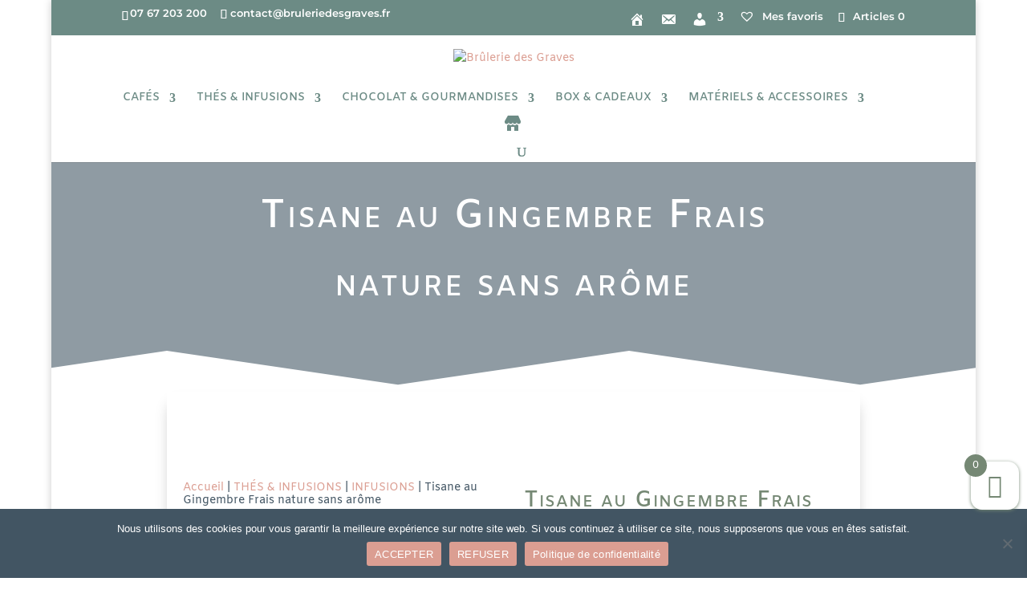

--- FILE ---
content_type: text/html; charset=utf-8
request_url: https://www.google.com/recaptcha/api2/anchor?ar=1&k=6LcKjgshAAAAADo-GArKiHnC-ZuutakbRiqzK2bs&co=aHR0cHM6Ly8wNjViMDVjZS5zaWJmb3Jtcy5jb206NDQz&hl=fr&v=PoyoqOPhxBO7pBk68S4YbpHZ&size=normal&anchor-ms=20000&execute-ms=30000&cb=5oglyhk1jdtc
body_size: 49780
content:
<!DOCTYPE HTML><html dir="ltr" lang="fr"><head><meta http-equiv="Content-Type" content="text/html; charset=UTF-8">
<meta http-equiv="X-UA-Compatible" content="IE=edge">
<title>reCAPTCHA</title>
<style type="text/css">
/* cyrillic-ext */
@font-face {
  font-family: 'Roboto';
  font-style: normal;
  font-weight: 400;
  font-stretch: 100%;
  src: url(//fonts.gstatic.com/s/roboto/v48/KFO7CnqEu92Fr1ME7kSn66aGLdTylUAMa3GUBHMdazTgWw.woff2) format('woff2');
  unicode-range: U+0460-052F, U+1C80-1C8A, U+20B4, U+2DE0-2DFF, U+A640-A69F, U+FE2E-FE2F;
}
/* cyrillic */
@font-face {
  font-family: 'Roboto';
  font-style: normal;
  font-weight: 400;
  font-stretch: 100%;
  src: url(//fonts.gstatic.com/s/roboto/v48/KFO7CnqEu92Fr1ME7kSn66aGLdTylUAMa3iUBHMdazTgWw.woff2) format('woff2');
  unicode-range: U+0301, U+0400-045F, U+0490-0491, U+04B0-04B1, U+2116;
}
/* greek-ext */
@font-face {
  font-family: 'Roboto';
  font-style: normal;
  font-weight: 400;
  font-stretch: 100%;
  src: url(//fonts.gstatic.com/s/roboto/v48/KFO7CnqEu92Fr1ME7kSn66aGLdTylUAMa3CUBHMdazTgWw.woff2) format('woff2');
  unicode-range: U+1F00-1FFF;
}
/* greek */
@font-face {
  font-family: 'Roboto';
  font-style: normal;
  font-weight: 400;
  font-stretch: 100%;
  src: url(//fonts.gstatic.com/s/roboto/v48/KFO7CnqEu92Fr1ME7kSn66aGLdTylUAMa3-UBHMdazTgWw.woff2) format('woff2');
  unicode-range: U+0370-0377, U+037A-037F, U+0384-038A, U+038C, U+038E-03A1, U+03A3-03FF;
}
/* math */
@font-face {
  font-family: 'Roboto';
  font-style: normal;
  font-weight: 400;
  font-stretch: 100%;
  src: url(//fonts.gstatic.com/s/roboto/v48/KFO7CnqEu92Fr1ME7kSn66aGLdTylUAMawCUBHMdazTgWw.woff2) format('woff2');
  unicode-range: U+0302-0303, U+0305, U+0307-0308, U+0310, U+0312, U+0315, U+031A, U+0326-0327, U+032C, U+032F-0330, U+0332-0333, U+0338, U+033A, U+0346, U+034D, U+0391-03A1, U+03A3-03A9, U+03B1-03C9, U+03D1, U+03D5-03D6, U+03F0-03F1, U+03F4-03F5, U+2016-2017, U+2034-2038, U+203C, U+2040, U+2043, U+2047, U+2050, U+2057, U+205F, U+2070-2071, U+2074-208E, U+2090-209C, U+20D0-20DC, U+20E1, U+20E5-20EF, U+2100-2112, U+2114-2115, U+2117-2121, U+2123-214F, U+2190, U+2192, U+2194-21AE, U+21B0-21E5, U+21F1-21F2, U+21F4-2211, U+2213-2214, U+2216-22FF, U+2308-230B, U+2310, U+2319, U+231C-2321, U+2336-237A, U+237C, U+2395, U+239B-23B7, U+23D0, U+23DC-23E1, U+2474-2475, U+25AF, U+25B3, U+25B7, U+25BD, U+25C1, U+25CA, U+25CC, U+25FB, U+266D-266F, U+27C0-27FF, U+2900-2AFF, U+2B0E-2B11, U+2B30-2B4C, U+2BFE, U+3030, U+FF5B, U+FF5D, U+1D400-1D7FF, U+1EE00-1EEFF;
}
/* symbols */
@font-face {
  font-family: 'Roboto';
  font-style: normal;
  font-weight: 400;
  font-stretch: 100%;
  src: url(//fonts.gstatic.com/s/roboto/v48/KFO7CnqEu92Fr1ME7kSn66aGLdTylUAMaxKUBHMdazTgWw.woff2) format('woff2');
  unicode-range: U+0001-000C, U+000E-001F, U+007F-009F, U+20DD-20E0, U+20E2-20E4, U+2150-218F, U+2190, U+2192, U+2194-2199, U+21AF, U+21E6-21F0, U+21F3, U+2218-2219, U+2299, U+22C4-22C6, U+2300-243F, U+2440-244A, U+2460-24FF, U+25A0-27BF, U+2800-28FF, U+2921-2922, U+2981, U+29BF, U+29EB, U+2B00-2BFF, U+4DC0-4DFF, U+FFF9-FFFB, U+10140-1018E, U+10190-1019C, U+101A0, U+101D0-101FD, U+102E0-102FB, U+10E60-10E7E, U+1D2C0-1D2D3, U+1D2E0-1D37F, U+1F000-1F0FF, U+1F100-1F1AD, U+1F1E6-1F1FF, U+1F30D-1F30F, U+1F315, U+1F31C, U+1F31E, U+1F320-1F32C, U+1F336, U+1F378, U+1F37D, U+1F382, U+1F393-1F39F, U+1F3A7-1F3A8, U+1F3AC-1F3AF, U+1F3C2, U+1F3C4-1F3C6, U+1F3CA-1F3CE, U+1F3D4-1F3E0, U+1F3ED, U+1F3F1-1F3F3, U+1F3F5-1F3F7, U+1F408, U+1F415, U+1F41F, U+1F426, U+1F43F, U+1F441-1F442, U+1F444, U+1F446-1F449, U+1F44C-1F44E, U+1F453, U+1F46A, U+1F47D, U+1F4A3, U+1F4B0, U+1F4B3, U+1F4B9, U+1F4BB, U+1F4BF, U+1F4C8-1F4CB, U+1F4D6, U+1F4DA, U+1F4DF, U+1F4E3-1F4E6, U+1F4EA-1F4ED, U+1F4F7, U+1F4F9-1F4FB, U+1F4FD-1F4FE, U+1F503, U+1F507-1F50B, U+1F50D, U+1F512-1F513, U+1F53E-1F54A, U+1F54F-1F5FA, U+1F610, U+1F650-1F67F, U+1F687, U+1F68D, U+1F691, U+1F694, U+1F698, U+1F6AD, U+1F6B2, U+1F6B9-1F6BA, U+1F6BC, U+1F6C6-1F6CF, U+1F6D3-1F6D7, U+1F6E0-1F6EA, U+1F6F0-1F6F3, U+1F6F7-1F6FC, U+1F700-1F7FF, U+1F800-1F80B, U+1F810-1F847, U+1F850-1F859, U+1F860-1F887, U+1F890-1F8AD, U+1F8B0-1F8BB, U+1F8C0-1F8C1, U+1F900-1F90B, U+1F93B, U+1F946, U+1F984, U+1F996, U+1F9E9, U+1FA00-1FA6F, U+1FA70-1FA7C, U+1FA80-1FA89, U+1FA8F-1FAC6, U+1FACE-1FADC, U+1FADF-1FAE9, U+1FAF0-1FAF8, U+1FB00-1FBFF;
}
/* vietnamese */
@font-face {
  font-family: 'Roboto';
  font-style: normal;
  font-weight: 400;
  font-stretch: 100%;
  src: url(//fonts.gstatic.com/s/roboto/v48/KFO7CnqEu92Fr1ME7kSn66aGLdTylUAMa3OUBHMdazTgWw.woff2) format('woff2');
  unicode-range: U+0102-0103, U+0110-0111, U+0128-0129, U+0168-0169, U+01A0-01A1, U+01AF-01B0, U+0300-0301, U+0303-0304, U+0308-0309, U+0323, U+0329, U+1EA0-1EF9, U+20AB;
}
/* latin-ext */
@font-face {
  font-family: 'Roboto';
  font-style: normal;
  font-weight: 400;
  font-stretch: 100%;
  src: url(//fonts.gstatic.com/s/roboto/v48/KFO7CnqEu92Fr1ME7kSn66aGLdTylUAMa3KUBHMdazTgWw.woff2) format('woff2');
  unicode-range: U+0100-02BA, U+02BD-02C5, U+02C7-02CC, U+02CE-02D7, U+02DD-02FF, U+0304, U+0308, U+0329, U+1D00-1DBF, U+1E00-1E9F, U+1EF2-1EFF, U+2020, U+20A0-20AB, U+20AD-20C0, U+2113, U+2C60-2C7F, U+A720-A7FF;
}
/* latin */
@font-face {
  font-family: 'Roboto';
  font-style: normal;
  font-weight: 400;
  font-stretch: 100%;
  src: url(//fonts.gstatic.com/s/roboto/v48/KFO7CnqEu92Fr1ME7kSn66aGLdTylUAMa3yUBHMdazQ.woff2) format('woff2');
  unicode-range: U+0000-00FF, U+0131, U+0152-0153, U+02BB-02BC, U+02C6, U+02DA, U+02DC, U+0304, U+0308, U+0329, U+2000-206F, U+20AC, U+2122, U+2191, U+2193, U+2212, U+2215, U+FEFF, U+FFFD;
}
/* cyrillic-ext */
@font-face {
  font-family: 'Roboto';
  font-style: normal;
  font-weight: 500;
  font-stretch: 100%;
  src: url(//fonts.gstatic.com/s/roboto/v48/KFO7CnqEu92Fr1ME7kSn66aGLdTylUAMa3GUBHMdazTgWw.woff2) format('woff2');
  unicode-range: U+0460-052F, U+1C80-1C8A, U+20B4, U+2DE0-2DFF, U+A640-A69F, U+FE2E-FE2F;
}
/* cyrillic */
@font-face {
  font-family: 'Roboto';
  font-style: normal;
  font-weight: 500;
  font-stretch: 100%;
  src: url(//fonts.gstatic.com/s/roboto/v48/KFO7CnqEu92Fr1ME7kSn66aGLdTylUAMa3iUBHMdazTgWw.woff2) format('woff2');
  unicode-range: U+0301, U+0400-045F, U+0490-0491, U+04B0-04B1, U+2116;
}
/* greek-ext */
@font-face {
  font-family: 'Roboto';
  font-style: normal;
  font-weight: 500;
  font-stretch: 100%;
  src: url(//fonts.gstatic.com/s/roboto/v48/KFO7CnqEu92Fr1ME7kSn66aGLdTylUAMa3CUBHMdazTgWw.woff2) format('woff2');
  unicode-range: U+1F00-1FFF;
}
/* greek */
@font-face {
  font-family: 'Roboto';
  font-style: normal;
  font-weight: 500;
  font-stretch: 100%;
  src: url(//fonts.gstatic.com/s/roboto/v48/KFO7CnqEu92Fr1ME7kSn66aGLdTylUAMa3-UBHMdazTgWw.woff2) format('woff2');
  unicode-range: U+0370-0377, U+037A-037F, U+0384-038A, U+038C, U+038E-03A1, U+03A3-03FF;
}
/* math */
@font-face {
  font-family: 'Roboto';
  font-style: normal;
  font-weight: 500;
  font-stretch: 100%;
  src: url(//fonts.gstatic.com/s/roboto/v48/KFO7CnqEu92Fr1ME7kSn66aGLdTylUAMawCUBHMdazTgWw.woff2) format('woff2');
  unicode-range: U+0302-0303, U+0305, U+0307-0308, U+0310, U+0312, U+0315, U+031A, U+0326-0327, U+032C, U+032F-0330, U+0332-0333, U+0338, U+033A, U+0346, U+034D, U+0391-03A1, U+03A3-03A9, U+03B1-03C9, U+03D1, U+03D5-03D6, U+03F0-03F1, U+03F4-03F5, U+2016-2017, U+2034-2038, U+203C, U+2040, U+2043, U+2047, U+2050, U+2057, U+205F, U+2070-2071, U+2074-208E, U+2090-209C, U+20D0-20DC, U+20E1, U+20E5-20EF, U+2100-2112, U+2114-2115, U+2117-2121, U+2123-214F, U+2190, U+2192, U+2194-21AE, U+21B0-21E5, U+21F1-21F2, U+21F4-2211, U+2213-2214, U+2216-22FF, U+2308-230B, U+2310, U+2319, U+231C-2321, U+2336-237A, U+237C, U+2395, U+239B-23B7, U+23D0, U+23DC-23E1, U+2474-2475, U+25AF, U+25B3, U+25B7, U+25BD, U+25C1, U+25CA, U+25CC, U+25FB, U+266D-266F, U+27C0-27FF, U+2900-2AFF, U+2B0E-2B11, U+2B30-2B4C, U+2BFE, U+3030, U+FF5B, U+FF5D, U+1D400-1D7FF, U+1EE00-1EEFF;
}
/* symbols */
@font-face {
  font-family: 'Roboto';
  font-style: normal;
  font-weight: 500;
  font-stretch: 100%;
  src: url(//fonts.gstatic.com/s/roboto/v48/KFO7CnqEu92Fr1ME7kSn66aGLdTylUAMaxKUBHMdazTgWw.woff2) format('woff2');
  unicode-range: U+0001-000C, U+000E-001F, U+007F-009F, U+20DD-20E0, U+20E2-20E4, U+2150-218F, U+2190, U+2192, U+2194-2199, U+21AF, U+21E6-21F0, U+21F3, U+2218-2219, U+2299, U+22C4-22C6, U+2300-243F, U+2440-244A, U+2460-24FF, U+25A0-27BF, U+2800-28FF, U+2921-2922, U+2981, U+29BF, U+29EB, U+2B00-2BFF, U+4DC0-4DFF, U+FFF9-FFFB, U+10140-1018E, U+10190-1019C, U+101A0, U+101D0-101FD, U+102E0-102FB, U+10E60-10E7E, U+1D2C0-1D2D3, U+1D2E0-1D37F, U+1F000-1F0FF, U+1F100-1F1AD, U+1F1E6-1F1FF, U+1F30D-1F30F, U+1F315, U+1F31C, U+1F31E, U+1F320-1F32C, U+1F336, U+1F378, U+1F37D, U+1F382, U+1F393-1F39F, U+1F3A7-1F3A8, U+1F3AC-1F3AF, U+1F3C2, U+1F3C4-1F3C6, U+1F3CA-1F3CE, U+1F3D4-1F3E0, U+1F3ED, U+1F3F1-1F3F3, U+1F3F5-1F3F7, U+1F408, U+1F415, U+1F41F, U+1F426, U+1F43F, U+1F441-1F442, U+1F444, U+1F446-1F449, U+1F44C-1F44E, U+1F453, U+1F46A, U+1F47D, U+1F4A3, U+1F4B0, U+1F4B3, U+1F4B9, U+1F4BB, U+1F4BF, U+1F4C8-1F4CB, U+1F4D6, U+1F4DA, U+1F4DF, U+1F4E3-1F4E6, U+1F4EA-1F4ED, U+1F4F7, U+1F4F9-1F4FB, U+1F4FD-1F4FE, U+1F503, U+1F507-1F50B, U+1F50D, U+1F512-1F513, U+1F53E-1F54A, U+1F54F-1F5FA, U+1F610, U+1F650-1F67F, U+1F687, U+1F68D, U+1F691, U+1F694, U+1F698, U+1F6AD, U+1F6B2, U+1F6B9-1F6BA, U+1F6BC, U+1F6C6-1F6CF, U+1F6D3-1F6D7, U+1F6E0-1F6EA, U+1F6F0-1F6F3, U+1F6F7-1F6FC, U+1F700-1F7FF, U+1F800-1F80B, U+1F810-1F847, U+1F850-1F859, U+1F860-1F887, U+1F890-1F8AD, U+1F8B0-1F8BB, U+1F8C0-1F8C1, U+1F900-1F90B, U+1F93B, U+1F946, U+1F984, U+1F996, U+1F9E9, U+1FA00-1FA6F, U+1FA70-1FA7C, U+1FA80-1FA89, U+1FA8F-1FAC6, U+1FACE-1FADC, U+1FADF-1FAE9, U+1FAF0-1FAF8, U+1FB00-1FBFF;
}
/* vietnamese */
@font-face {
  font-family: 'Roboto';
  font-style: normal;
  font-weight: 500;
  font-stretch: 100%;
  src: url(//fonts.gstatic.com/s/roboto/v48/KFO7CnqEu92Fr1ME7kSn66aGLdTylUAMa3OUBHMdazTgWw.woff2) format('woff2');
  unicode-range: U+0102-0103, U+0110-0111, U+0128-0129, U+0168-0169, U+01A0-01A1, U+01AF-01B0, U+0300-0301, U+0303-0304, U+0308-0309, U+0323, U+0329, U+1EA0-1EF9, U+20AB;
}
/* latin-ext */
@font-face {
  font-family: 'Roboto';
  font-style: normal;
  font-weight: 500;
  font-stretch: 100%;
  src: url(//fonts.gstatic.com/s/roboto/v48/KFO7CnqEu92Fr1ME7kSn66aGLdTylUAMa3KUBHMdazTgWw.woff2) format('woff2');
  unicode-range: U+0100-02BA, U+02BD-02C5, U+02C7-02CC, U+02CE-02D7, U+02DD-02FF, U+0304, U+0308, U+0329, U+1D00-1DBF, U+1E00-1E9F, U+1EF2-1EFF, U+2020, U+20A0-20AB, U+20AD-20C0, U+2113, U+2C60-2C7F, U+A720-A7FF;
}
/* latin */
@font-face {
  font-family: 'Roboto';
  font-style: normal;
  font-weight: 500;
  font-stretch: 100%;
  src: url(//fonts.gstatic.com/s/roboto/v48/KFO7CnqEu92Fr1ME7kSn66aGLdTylUAMa3yUBHMdazQ.woff2) format('woff2');
  unicode-range: U+0000-00FF, U+0131, U+0152-0153, U+02BB-02BC, U+02C6, U+02DA, U+02DC, U+0304, U+0308, U+0329, U+2000-206F, U+20AC, U+2122, U+2191, U+2193, U+2212, U+2215, U+FEFF, U+FFFD;
}
/* cyrillic-ext */
@font-face {
  font-family: 'Roboto';
  font-style: normal;
  font-weight: 900;
  font-stretch: 100%;
  src: url(//fonts.gstatic.com/s/roboto/v48/KFO7CnqEu92Fr1ME7kSn66aGLdTylUAMa3GUBHMdazTgWw.woff2) format('woff2');
  unicode-range: U+0460-052F, U+1C80-1C8A, U+20B4, U+2DE0-2DFF, U+A640-A69F, U+FE2E-FE2F;
}
/* cyrillic */
@font-face {
  font-family: 'Roboto';
  font-style: normal;
  font-weight: 900;
  font-stretch: 100%;
  src: url(//fonts.gstatic.com/s/roboto/v48/KFO7CnqEu92Fr1ME7kSn66aGLdTylUAMa3iUBHMdazTgWw.woff2) format('woff2');
  unicode-range: U+0301, U+0400-045F, U+0490-0491, U+04B0-04B1, U+2116;
}
/* greek-ext */
@font-face {
  font-family: 'Roboto';
  font-style: normal;
  font-weight: 900;
  font-stretch: 100%;
  src: url(//fonts.gstatic.com/s/roboto/v48/KFO7CnqEu92Fr1ME7kSn66aGLdTylUAMa3CUBHMdazTgWw.woff2) format('woff2');
  unicode-range: U+1F00-1FFF;
}
/* greek */
@font-face {
  font-family: 'Roboto';
  font-style: normal;
  font-weight: 900;
  font-stretch: 100%;
  src: url(//fonts.gstatic.com/s/roboto/v48/KFO7CnqEu92Fr1ME7kSn66aGLdTylUAMa3-UBHMdazTgWw.woff2) format('woff2');
  unicode-range: U+0370-0377, U+037A-037F, U+0384-038A, U+038C, U+038E-03A1, U+03A3-03FF;
}
/* math */
@font-face {
  font-family: 'Roboto';
  font-style: normal;
  font-weight: 900;
  font-stretch: 100%;
  src: url(//fonts.gstatic.com/s/roboto/v48/KFO7CnqEu92Fr1ME7kSn66aGLdTylUAMawCUBHMdazTgWw.woff2) format('woff2');
  unicode-range: U+0302-0303, U+0305, U+0307-0308, U+0310, U+0312, U+0315, U+031A, U+0326-0327, U+032C, U+032F-0330, U+0332-0333, U+0338, U+033A, U+0346, U+034D, U+0391-03A1, U+03A3-03A9, U+03B1-03C9, U+03D1, U+03D5-03D6, U+03F0-03F1, U+03F4-03F5, U+2016-2017, U+2034-2038, U+203C, U+2040, U+2043, U+2047, U+2050, U+2057, U+205F, U+2070-2071, U+2074-208E, U+2090-209C, U+20D0-20DC, U+20E1, U+20E5-20EF, U+2100-2112, U+2114-2115, U+2117-2121, U+2123-214F, U+2190, U+2192, U+2194-21AE, U+21B0-21E5, U+21F1-21F2, U+21F4-2211, U+2213-2214, U+2216-22FF, U+2308-230B, U+2310, U+2319, U+231C-2321, U+2336-237A, U+237C, U+2395, U+239B-23B7, U+23D0, U+23DC-23E1, U+2474-2475, U+25AF, U+25B3, U+25B7, U+25BD, U+25C1, U+25CA, U+25CC, U+25FB, U+266D-266F, U+27C0-27FF, U+2900-2AFF, U+2B0E-2B11, U+2B30-2B4C, U+2BFE, U+3030, U+FF5B, U+FF5D, U+1D400-1D7FF, U+1EE00-1EEFF;
}
/* symbols */
@font-face {
  font-family: 'Roboto';
  font-style: normal;
  font-weight: 900;
  font-stretch: 100%;
  src: url(//fonts.gstatic.com/s/roboto/v48/KFO7CnqEu92Fr1ME7kSn66aGLdTylUAMaxKUBHMdazTgWw.woff2) format('woff2');
  unicode-range: U+0001-000C, U+000E-001F, U+007F-009F, U+20DD-20E0, U+20E2-20E4, U+2150-218F, U+2190, U+2192, U+2194-2199, U+21AF, U+21E6-21F0, U+21F3, U+2218-2219, U+2299, U+22C4-22C6, U+2300-243F, U+2440-244A, U+2460-24FF, U+25A0-27BF, U+2800-28FF, U+2921-2922, U+2981, U+29BF, U+29EB, U+2B00-2BFF, U+4DC0-4DFF, U+FFF9-FFFB, U+10140-1018E, U+10190-1019C, U+101A0, U+101D0-101FD, U+102E0-102FB, U+10E60-10E7E, U+1D2C0-1D2D3, U+1D2E0-1D37F, U+1F000-1F0FF, U+1F100-1F1AD, U+1F1E6-1F1FF, U+1F30D-1F30F, U+1F315, U+1F31C, U+1F31E, U+1F320-1F32C, U+1F336, U+1F378, U+1F37D, U+1F382, U+1F393-1F39F, U+1F3A7-1F3A8, U+1F3AC-1F3AF, U+1F3C2, U+1F3C4-1F3C6, U+1F3CA-1F3CE, U+1F3D4-1F3E0, U+1F3ED, U+1F3F1-1F3F3, U+1F3F5-1F3F7, U+1F408, U+1F415, U+1F41F, U+1F426, U+1F43F, U+1F441-1F442, U+1F444, U+1F446-1F449, U+1F44C-1F44E, U+1F453, U+1F46A, U+1F47D, U+1F4A3, U+1F4B0, U+1F4B3, U+1F4B9, U+1F4BB, U+1F4BF, U+1F4C8-1F4CB, U+1F4D6, U+1F4DA, U+1F4DF, U+1F4E3-1F4E6, U+1F4EA-1F4ED, U+1F4F7, U+1F4F9-1F4FB, U+1F4FD-1F4FE, U+1F503, U+1F507-1F50B, U+1F50D, U+1F512-1F513, U+1F53E-1F54A, U+1F54F-1F5FA, U+1F610, U+1F650-1F67F, U+1F687, U+1F68D, U+1F691, U+1F694, U+1F698, U+1F6AD, U+1F6B2, U+1F6B9-1F6BA, U+1F6BC, U+1F6C6-1F6CF, U+1F6D3-1F6D7, U+1F6E0-1F6EA, U+1F6F0-1F6F3, U+1F6F7-1F6FC, U+1F700-1F7FF, U+1F800-1F80B, U+1F810-1F847, U+1F850-1F859, U+1F860-1F887, U+1F890-1F8AD, U+1F8B0-1F8BB, U+1F8C0-1F8C1, U+1F900-1F90B, U+1F93B, U+1F946, U+1F984, U+1F996, U+1F9E9, U+1FA00-1FA6F, U+1FA70-1FA7C, U+1FA80-1FA89, U+1FA8F-1FAC6, U+1FACE-1FADC, U+1FADF-1FAE9, U+1FAF0-1FAF8, U+1FB00-1FBFF;
}
/* vietnamese */
@font-face {
  font-family: 'Roboto';
  font-style: normal;
  font-weight: 900;
  font-stretch: 100%;
  src: url(//fonts.gstatic.com/s/roboto/v48/KFO7CnqEu92Fr1ME7kSn66aGLdTylUAMa3OUBHMdazTgWw.woff2) format('woff2');
  unicode-range: U+0102-0103, U+0110-0111, U+0128-0129, U+0168-0169, U+01A0-01A1, U+01AF-01B0, U+0300-0301, U+0303-0304, U+0308-0309, U+0323, U+0329, U+1EA0-1EF9, U+20AB;
}
/* latin-ext */
@font-face {
  font-family: 'Roboto';
  font-style: normal;
  font-weight: 900;
  font-stretch: 100%;
  src: url(//fonts.gstatic.com/s/roboto/v48/KFO7CnqEu92Fr1ME7kSn66aGLdTylUAMa3KUBHMdazTgWw.woff2) format('woff2');
  unicode-range: U+0100-02BA, U+02BD-02C5, U+02C7-02CC, U+02CE-02D7, U+02DD-02FF, U+0304, U+0308, U+0329, U+1D00-1DBF, U+1E00-1E9F, U+1EF2-1EFF, U+2020, U+20A0-20AB, U+20AD-20C0, U+2113, U+2C60-2C7F, U+A720-A7FF;
}
/* latin */
@font-face {
  font-family: 'Roboto';
  font-style: normal;
  font-weight: 900;
  font-stretch: 100%;
  src: url(//fonts.gstatic.com/s/roboto/v48/KFO7CnqEu92Fr1ME7kSn66aGLdTylUAMa3yUBHMdazQ.woff2) format('woff2');
  unicode-range: U+0000-00FF, U+0131, U+0152-0153, U+02BB-02BC, U+02C6, U+02DA, U+02DC, U+0304, U+0308, U+0329, U+2000-206F, U+20AC, U+2122, U+2191, U+2193, U+2212, U+2215, U+FEFF, U+FFFD;
}

</style>
<link rel="stylesheet" type="text/css" href="https://www.gstatic.com/recaptcha/releases/PoyoqOPhxBO7pBk68S4YbpHZ/styles__ltr.css">
<script nonce="g_Rmz4NGIVJKX4hABUpWTQ" type="text/javascript">window['__recaptcha_api'] = 'https://www.google.com/recaptcha/api2/';</script>
<script type="text/javascript" src="https://www.gstatic.com/recaptcha/releases/PoyoqOPhxBO7pBk68S4YbpHZ/recaptcha__fr.js" nonce="g_Rmz4NGIVJKX4hABUpWTQ">
      
    </script></head>
<body><div id="rc-anchor-alert" class="rc-anchor-alert"></div>
<input type="hidden" id="recaptcha-token" value="[base64]">
<script type="text/javascript" nonce="g_Rmz4NGIVJKX4hABUpWTQ">
      recaptcha.anchor.Main.init("[\x22ainput\x22,[\x22bgdata\x22,\x22\x22,\[base64]/[base64]/[base64]/KE4oMTI0LHYsdi5HKSxMWihsLHYpKTpOKDEyNCx2LGwpLFYpLHYpLFQpKSxGKDE3MSx2KX0scjc9ZnVuY3Rpb24obCl7cmV0dXJuIGx9LEM9ZnVuY3Rpb24obCxWLHYpe04odixsLFYpLFZbYWtdPTI3OTZ9LG49ZnVuY3Rpb24obCxWKXtWLlg9KChWLlg/[base64]/[base64]/[base64]/[base64]/[base64]/[base64]/[base64]/[base64]/[base64]/[base64]/[base64]\\u003d\x22,\[base64]\\u003d\x22,\x22ScKfEsOSw7ckDcKSOsOFwq9Vwq8nbiRDWFcofcK0wpPDmyLCkWIwA0/Dp8KPwrPDiMOzwr7Dl8KcMS0Bw58hCcO+IlnDj8K7w7tSw43CisOdEMOBwqrCqmYRwoHCqcOxw6lDJgxlwq7Di8KidyBZXGTDt8O2wo7DgzVFLcK/wozDncO4wrjCmsKULwjDhVzDrsOTKsOYw7hsVXE6YT7Dn1pxwrzDv2pwScOHwozCicOsejsRwoscwp/[base64]/w6JsUsKeIwDCvsOuB8KtwozDmcOQwqgwbX/CkGvDoCslwpMNw6LChcKAX13Ds8OSIVXDkMO+VMK4V37CliV/w7RhwpvCgBsEPMO1FTMFwrgmQMKpwrvDqWnCuwbDlwrCr8OHwrLDp8K3AsO+W2oJw7tmUBxAZsOVZXDCisKuJ8KIw6QyGSnDiyE/YXLCgsKWw4gNE8KJaw5Nw7UKwrUSwrRIw5LCoWzCm8KCGwkeQ8OYYMOWVMKqf2h5w7/DhWAuw5ckZibCscO9wpsWBlFRw7YCwpnCrMKCBcKQIgUIZ13CsMOKUcObQcKealckO1TDi8KWZ8O1w7rDvSnDjl1xRW7DkBNCeVIRw4HDiRnDpRHDt3vCqsK7wo/[base64]/CmAdZw4Z+w6/CrMKeRC5XeMKdwq4oJVTDkm7CqhXDnyBOFRTCrCkAb8KiJ8KPU0vClsKxwo/[base64]/DpixKwqHCmsOcw6Udw5/DkcO/w6DCgVDCpMORw5EQbBzDm8OQUDZDN8Kow60Bw7cRFwR4woI9wq1LWWjDiCwneMKqI8ODZcKxw5Ayw7w0wrnDun14VGHDmmISwqpgFQ5OGMK5w4TDlDQZOV/CjHrCvsOhI8Ozw6TDtsOSdBITCBlWeT3Dm2jCrmjDvSs0w715w7BVwp9TSjYuGMKPJgF1wrB1JBjCvcKfI1DCgMOhZMKQQsO4wrzCt8Kmw7skwpdWw6ACTMO3RMKNw5XDmMOjwpQBK8KIw55owp/CosOAMcOYwotfwrMmQSJyPBAhwrjChsKneMK2w54jw5DDpcKiR8KVw5PCtxDCsRLDk0gXwo4uB8OHwojDk8KOw5jDkyXCqhAXK8KfSwVow6LDhcKKScOfw6h5w6ZZwo/Di2jDqcKCHsORYG54wp53w60xZVowwpZbw5vCshcuw6NAWMOpwrbDi8O1wotdUcOWeThnwrkHcsO8w6/[base64]/w4fDkcKkw6UowrRcaVp1CMKwRwrDlg7Dm8OzbcOIJcK8w5fDm8OjcMOgw5hBI8OeFl/Cog87w5ECfMOKQMK3bU1Ew61OG8OzCmbDlsOWNBDDqcKxCcOOVG7Cim5xBXrCmBnCpUpVLcOrZ2h4w53CjTLCsMO9wqU/w7x6wqzCnsOXw4RsU2jDo8OWwpfDjW7DgcKQUMKBw6rDuUHCkVrDu8Kzw5vDrxZhAsK6AC3CpV/DksO/[base64]/wrsYNsKkwqfDjcKvw5p/DMKNKRRSwo0TBsKbw4rDsAgFwpHDsW4jwqsEw7bDnMKqwr3CiMKOw6DDhlpIwrfCszAFICLCvMKAw54iNG1LF3fCpyrClkxDwqRUwrjDsX0DwrHCiDLDpH3Cl8K/YADDgmfDgEk8dxDCp8KTS0low6zDskzCmzTDu0txw6DDlsOFw7DDpxJ5wq8PU8OODsKyw7fCrsOQfcKeSsOxwrXDosKUEcOEDMKXHsOSwpnCrsKtw680wo7Dtz81w4Bgwp4UwrkAwrbDqEvDvBPCncKXwrLDgVEEwp7CuMOwIWVYwojDt3/CminDhkfDrW5PwpY5w7UGw5E8EzhuOnJkKMOuL8O1wrwgw77Cg1MwKBoHw7fCqcO6E8KCWxIMwozDrMOAw7/DpsO1w50Zw7HDksOoL8Klw6fCqsOCRQ8jw4LCiWLCgA7CmkHCozHCul7Cq0kvY0kxwoh+wrzDoRZIwr/DtsOIwrzCtsO8w6YBw608CsOlw4Ftdk8Hw4BQAsOowo98w504FF5UwpVaPyzDp8O9ISUJwrjCpQHCocKvw5DCrcOswrbDlcO8QsK3ccKEw6otKBQYNRzCl8OKEsOdGsO0D8KIwr/ChRzCrhvCk1Z6Wg16EsOtByPCrQHCm3DDlcOUdsOENsOXw68Ja1zCo8OYw6TDtMOdNcK9woF8w7DDsX7CkgNaOVJ/w6zDrMOZw7XCi8KGwqgdw5puFMOKE2LCpsKow44vwq3Ct0bDnFwaw6/DhngBWsOuw7XCiWtOwoMNEMK1w5ZZDgZZUwdISsKQQ1ltG8OVwpBXRldbwpwJwrTDrcO9T8Orw4DDszrDhsKwOsKYwoUYRcKmw4YawrcMeMOGY8KGfmLCpDTDqVrCk8OJYcOpwqZ+VMOpw7ESZ8O7KcO1bT7DisOOJx/CniPDjcK3RQ7CugJuwrcqw5HCisKWHS3DusKOw6tlw6PCk13DjiLCp8KOOAshdcKcasKWwoPDosKPQMOERDVPLDkNwrLCg0fCr8OOw67CvcOfbcKFBlfCkx1Zw6HDp8O/wpbCncKdGwjDhGltwpDCr8KSw6B1fR/CswAuw4pawpPDrQBLDsObZjHDj8KUwppTWAtuR8K4wrwowozCqcO7wrsBwp/[base64]/CksOywqvCpW5SwonDssOiHMKsd8KMVAJIwofDksKIIsKTw6sOwow7wrzDkT3Ch04/QlQyS8Ohw5ASNMOFw7nCisKKwrcMSzNpwoDDugTCkcK/QV1HFEPCpy3DngEnan92w77DslZdesOSasKaDCDCpcOXw5rDojvDtsOhSG7DpcKhw6dGw44MRxVeT3nDjMKxSMOaXVkOC8OTwqEUwonDoD/[base64]/CpF5RLcKWwoprTnjCjgwrwpzCpAfDj8KtP8KlMsKfIcO4w6ARwoPCm8OKe8OIwqHCksKUZD81w4UuwqvDpcKCUsOvwoFPwqPDt8K2wqEaRVfCv8KKWcOWScKtdmcAw6BPXS4IwrjDgMO4wpZJZsKOOsO4EsKPwq/[base64]/[base64]/Xh4hw54nbFR7UMK0woVmGXh8cETDhMKvw5/CuMKjwqFURBIGwqjCtirCvj3DjcONw6YfN8OkE15Hw4N4HMOdwog+NMOLw78MwrXDq37CjMO4KMKGSMKKH8KPZMK4ScOlwpE3HgLDhlHDrhopwpNrwooxen8SKcKoGMOiPMOIU8OCZsOPwqnCh0nCgMKgwr0iCMOlNMKMwqYIAsKub8OQwp3DtjEWwrJabQ/DncOKRcO6DsOvwoBfw7jCpcORextcX8K5McOLVMKlAConHMK1w7TCoTrDqsO/w6RWTMKmBWhpcsKMwpPDh8K1FsO8w55DV8OMw5MaTRTCllfDjMOMw49pRsOwwrQsCQsCwoZgLsONRsOJw6oXesKTMzJSwqfCosKAw6RVw4LDnMOqXH7ComTCr0pOPMOMw5lwwpvCqWtjbWQXaH9mw5tbLUsNfMOPE31BC3/DlsOuCsKiwofCj8Oaw4LDu15+OcKMw4HDlzl3LcKKw5pfF1bCowZnfR80w6rDs8OqwojDnG3DuCNcAMOCXVAcwpnDrUN+w7bDtAfCjVRgwo/CqC4SBGfDpGFvwqXDvGfCn8KDwqMhVMKnwoFmODnDiTTDp01/BcK8woUKTsKqWgoJb208IUvChE5ZYsOVKsO5wrcUGWoPw6wjwo/Cv0lJJcOSNcKAYSjDoQFsfMKbw7/Di8OjPsOzw61nw7zDiwwNJlFvTsOxIQTDpMOUw64GZMOnwpsTV34xw6TCosOZwrrDncKWI8Kew4E2csOYwqLDmSbCosKADMKVw7Etw6XDgxUmazjDkcKbE2hbH8OPMRpCBU3DlgTDqMOZw7zDpRILCz42LwHCkMOfHcKfRisNwr0lBsOow59mKMOOOcOqw4UeHn4gwp/Ds8OMWCnDucKZw5BWw5vCqcOow5HCok3CpcO2wrRmb8K0blbDrsOXw53DqkF3KMOQwoclwpHDtEYbw7jDusOxwpfDocKqw4FEw4vCscOswrpBPjNhCm4eYQ/CrTlSGWUbIC0Pwr41w7hvXMOyw6w+EBXDusOgP8K/wpQVw5w8w5rCm8KzIQVDNkbDuHoAwqbDsSwFw7vDvcOuU8KWAAbDrcOaSnTDnUcudxLDsMK3w7ZgaMOUwoYTwr9qwrFvwp3DnsK3e8OYwpMgw7wNAMOEMsKiw5nDo8KoUDJUw4nCt2Y6cX5OTsKyTR51wqDDqUvCnAd4f8KCf8OgbxzClG/[base64]/DsMKYE3DDosKPOFMldsKdKFJrS8OuAwPDq8Kuw5U+w4rCkcK5wpEzwrYuwq3CoH7Dq0jDt8KDMsKGGw3CgsKSMRjCr8KtK8KZwrRhw75qfDQbw7t8PgfCj8Ohw4fDol5ewqtZacKiOsOQNcKYwp4VEw58w77DjMK/LsK9w7/Ds8OCYVFwZsKOw6XCssKow7DChsK+S0bCjsOPwqvCpUvCvwvCng49eyPDhcOCwqgrGMKdw54cNsOrYsOnw7I1bE/CnQjCulHDjkLDv8OVGAXDthUswrXDjCvCvMObJX5Hw77CkMOOw44Aw6lSJHVZcjQ1AMKpw6Vcw5kHw7fDoD92wrUlw4NHwodXwq/[base64]/DqcKKwqI6FMKOwqxsR8OrIjvDhh9owqdiw5UUwoPCjBnClsKZIVLCgRbDgB/DvgPDnVoewpoDQ0rCi1TCo2wjA8Kgw4fDvMKJJjnDhGcjw6HDrcK9woVkH0rCqsK0WsKGDsOGwo1DQwjCncKzMy7DgsO0WE0FSsKpw5PCnxbClcORw5XCsQ/[base64]/CncOVwrMjZzQ9IcOkTcO6CjwNwoo7MMOpwqzCrQI0A1/CvcKNwoZAH8OhUl7DpcKUNVtkwosow47DglbDlWReMEnCj8O7csOZw4YocVd1F1h9ecKMw6EICMOTCsOadSRowqvCiMKewqsHA2PCvgnCg8KoFSRZYsKBERbCmVfDq0JxYCI7w57CjMK7wrHCsyDDvMO3wqIQOcKxw4/Cv2rCu8KTZ8Kjw5E4CcOAw63Dh3bCpSzDkMKww63CpDXDv8OpRcO9w6PCk0kYXMKxwpdPSsOGUhNTRcOyw5Yvwr5Iw4HDmXkgw5zDuytDT1x4HMKzAHU8Ul3CoG9sDklJISoQRDjDvS/DiSPCqRzCjcK8GTbDiyHDrVQFw6HDgBpIwrcNw5nDtlnDjFJ5dmDCvWIswqfDmWjDlcOVdHzDhU9EwpBSGETCksKSwq1Ww7/[base64]/Dg2TDvcK7K8KIwqQNMi/CrAbCgcOowpbCssK/w4XCrC3CpcKIwrLCkMOVwqTDpMK7F8KrRhMVEBnDtsOWw6PDrUFXQjYBA8OKFUcwwqHChmHChsOAwp/CtMOXwqPDjkDDj1o0wqbClD7DilUrw7nCnMKbJsKmw5zDkMOuw4ITwol0w6jClkZ8w6V3w6FqUcKkwpTDkMOkEMKQwp7CnhfCscKowrTChsK2K2fCrsOBw6VEw5ZZw4Ifw7M1w4XDhX3CscK/w4TDh8KDw4DDlMONw7Q2wrTDii3DtF0XwpTDtwHCncONCC9xTC/[base64]/DuEHCnX9NCTAswrsPG8KBGsKLwoAww5ApMcOjw5/CrGDCizDCqMOsw4bCnMOaaiLDowTCqmZYw7Mew5ptBxcpwoDCvsKHAk9XIcOFw7ZSayAMwosIOifCpAUKQsOcw5QKw79ResOpcsK0DS4Jw4zDgDZXUhkbQ8Oyw70tdsK2w5XCnn0cwqLDiMOTw4lKw5dPwozDl8Khw5/DjMOvLkDDg8KQwrNowrVywrhfwoB/[base64]/DiMOOLgjCncOacXciw4zDr1PDm0HDlVEfwrNtwqA0wrJjwpjCv1nCui3Ds1NEwqQdwrtWw7HCncOIwrfCp8OPQ2TDo8OUGmsRw64Kwro6wrB+w5MnDGpjwpbDhMOgw4nCs8Klw4RGL3QvwqxBegzDosOawojDsMKxwqIjw7YwI35PEm0uTWR7w7hWwr/[base64]/wr5Dw7bDsnjCsA3Dj2IdwqzCkETDlwfCg2oFw4gMNndCw7HDhxbCv8OLw77DqTPDlMOgEMOiWMKYw4sdY08Cw6BJwpo8Vx7DkC7CiXfDum/CswjCjsKRKcKCw7t2wpfDtmLCl8Klwq9Zwp/DpsKWLEVJSsOtKsKGwpUhwoYXw74aL03CiT3DjMOWUizCo8O7RWkXw6FhTsKaw6kPw7I5emw4w5vDgxzDkRnDvsKfNsKbBUDDuBlkfMKuwqbDicKpworCoDdODhzDqXLCuMO3w47Dgw/[base64]/Cu8KOw5kGwqQDwp0Rwoohw79/B8OOW8KWJ8O7DsKEw7cVOsOwfMOtwrnDgRDCmsO7J1DCicKzw6p3wos9b0kLDhnDjnsQwqbDvMOoagEDwqLCthbDmno7ScKNemF7fTUBF8Kbe1NGE8OmLMORfH/[base64]/CvyHCnMKAw5Mawrl5XcO3HivCixprwp7CucO6wpXCry7CllobLsKof8KEPcOOZsKGJ2XDmA0fG2U+P0TDlhdEwqLCvcO2X8Kbw6kOIMOkCMKiK8K3TlgoZwJHOwnDi38RwpQsw6LDqHdfXcKKw6fDkMOhGsKSw5JjCW0rMMKlwr/ChhTDnXTCgcK1YRZ1w7kbwrpFKsKreADCoMOow5zCp3PCp2hyw6nDqmfDhHnChhNVwpbDl8OIwoMFwrMlesKTKkrCqMKFOMONwpjDr1M0w4XDpsK5KRkBHsONGWgfbMKfYHfDs8KWw4LDmkllGTMGw6/CrsOJwpduwp7DpnbDty99w5TCnhAKwpQSVh0Fa0TCpcKdw7rCg8KXwqUeMi/[base64]/Cqwd4IsOKw4fCkcO5wqTDjDMCw6VWGsO+w6s0D0/[base64]/[base64]/w4FjQcO1w4ptwoc3wpDDv8KYwrHCsB3Cn8K4EMKkb0dneh9DTMOzGsO4w64AwpPDg8Kuwp7DpsKTwpLCpChyBzFhRgEZJAU4wofCp8K/I8O7VBbCv23DosOZwpHDnkXDjsKXw55JKDXDnQ5Awrd1CsODw48owp5mNXLDlsOaMcOxwrxvbD8Fw67CjsOrGCjCtsKiw7nDpXjCvMKlIF1Lwqxuw60SbMOUwoBwZn/[base64]/Ck8KCQi3DjsKVwobCg3LDiB1ww6HCqcK3M8KrwpbClcOlw7Bdwq1RMMKaDMKOIMOAwpbCnsKww7nDlEnCoynDn8O7U8Kxw6PCqMKZcsOtwqI+YybCsj3Dv0FmwprCuQl7wrzDusOrKMO6KcKJN3rDvkjCi8K+EsO/wrJiw4zCkMKVwo/DrRY4AMOuHVLCmFTDi1DCmzfDiXE7w7YeGsK9w6HDusKMwrtEREbCtxdkMVnDh8OCLcKbXhdqw5QGc8OAdcOBwrrDicOoJlPDjsK7wqrDuipgwqbCmMOBFcOyacODBWHCnMOya8O+YgoDw4ctwrvCisOwGsOKIsOlwq/CoSfCo38qw7zCmDbDhj5owrbCrhYow5pMQTIBw6hcw65XLRzDkEjCh8O+w4nCmETDqcKXH8OvXVcrEcOWNMOOw6fCtl7ClcOaZcKYDRHDgMKwwqHCt8OqKT3DnMK/JsKcwrNfwovDtMOCwpnDvMOFTS3CsmTCkMKqw5FFwojCq8K2ITEJUnBLwrnCu2FAMnPCgVtowrfDvMK/w64CPcOdw5hAwrlcwoUpFS3Ci8O0wrN1dcKDwp4mWMK6wp5QwpDCrARbPsKiwonCssOKw7h2woHDulzDuk8cKEo5QU3Dg8Klw40fZUAaw7/Di8KZw67ChUDChsO4R0g/wqrCgjsuFMKXworDtcOYRsOzO8Ocw4LDlwFcAVnDkQDDocO9woLDjx/CvMO/Oh3CvMKNw4god1fCjk/Dg1vDvjTCjyU1w4nDvW5ZSj0UFcKoQDRCaQzDj8ORSnQ1HcOyFsOjw7gKwrN/C8KgbFlpwrHCmcKLbDXDvcKecsKSw7xzw6A5QHoEwqrDsCjCoShyw5sAw645DcKswrtWaXTClcKZfQ85w77DsMOYw7bDnsO3w7fCqE3Cgk/[base64]/[base64]/DjzBbwobDkh04bMO/[base64]/[base64]/[base64]/[base64]/DkGYxS1rCoxcuwqtwwqDCpcOaYsOrw47CmcKZw4nCt1p6cMKNXm7CuQszw7PCrcKDWi0tZ8KBwqgdw60FCS3CncKgUMKia0vCoVjDnsKmw5lKFS0nTFtVw5hGw7pPwpHDnsKOw5DClR3CqCxSTsKgw5UnKh7ChcOowpV8HCVdw6IzcsK6dg/CtApuw6LDuBbCp2o7YHc1MxTDkSQFwrjDt8OvGzF/FcKQwrlsW8K5w7HDkW87EjATcMOMSsKOwqfDh8ODwrA8w53DuiTDnsKLwpsDw5taw7wjYDPDhQ8fwprCgzDDjsOVXsK+wpsRwq3CicKleMOkUsKowqNIWk/DoRRrAMOpVsOjNsO6w6tVDjDChMK9e8Ouw4LDm8Oqw442GA90w6fCucKBPcKwwrIvewTDoQHCgMOrTsOxAFJUw6bDvsKzw74/WMOUwoZpH8OQw6BhDcKnw4FKd8KeejU2wrtPw4bCkcORwq/ClMKoT8O4wonCmXJIw7vClFTClMKaZsKCJMODwpACMcKwHMKqw7QvTsO2w7TDnMKMfmkPw5t/[base64]/DkAzDisKIEE3CkVABPDVdY3AUw5ksw7DCkn7Cq8OJwovCul0pwp3CumcrwrTCkicPCh/CnkzDlMKPw58mw6LCnsOpw6PDoMK/[base64]/Dp2NjCMOawovCscO/H8KIdcO4wpUGUcOfw41FQcOtwrnCmmTCocOdDmbCsMOqRsOYMMKEwo3CuMOYMTnDpcOGw4PCocOQLcOnwpjDgsODw5ZVwok8FR0dw4ZCFQEwRSfDsXHDn8OTR8KTY8OAw6wVAcOCOcK2w4RMwoXCsMK7w5PDryDDuMOWWcKpZzp1ZhzCo8OJHsOWw4PDkMK+wpVtw6/[base64]/dsOPwo7DlcOJJgJbw5tbw7lLLMOFZMOzOxo4eMOEC3Nqw5kgDcOkwp7CpVIQCMKjZcOWdMKVw7wYwp47worDgcOTw5fCpi4/W2rCsMKuw4Ypw7wNNSTDlhXDksOXDw3DosKawp/Cu8KOw77Ds00CX3VAw6NywprDrcKOwrEjF8OGwqnDoA9qwoDCkQTDjzjDkMO7w6ouwq4/YGVywrZFMcK9wrsIQ1XCrjfCpkpew61Swo8hNk3DpjjDiMOIwpBAA8O4wrDCnMOFYDkfw6lZajoWw7lJZ8K2wq4lwohsw7Z0dsKCOsOzw6JHbBZxJk/DtBQzJUXDnMK+K8OkGsOvIcOBDXY+wp9BXDbCn3TCtcOLwq7DkMOEwpphB3jDjsOWKVDDlChGAlhUZcK+HcKaZcKiw5TCtBvDucOYw5/DnGEcEQZiw4rDtcK0CsKzfsKbw7gdwoTCqcKpPsKhw7sBwrXDhRg2HyJbw6PDik8lPcOcw44rwpTDrMOQay1cDsKyFzLCukjDnMOsEsKhFBbCusOdwpzDuBjClsKdUxpgw5tVXz/CuXsEwrU6J8ODwoBIEMOTZRPCrz9+wocsw4jDr0Jyw511IsONCUzClgnDrlV+HBZxwphvwpvCp3JKwoJfw4NtRm/CiMOaHcOHwonClhNwQx8xCV3DkcKNwqvClsKiwrJNbcO+d3d9wr/DpDRTw4/Dh8KkEQvDmsK6woseOQPCnRhUw752wpXCgkwAZ8OfW29gw5wDE8Kgwo8EwoRAX8OGTMO2w7UmDgjDqkbCisKKMMK2K8KDLcK4w6PCjsK1wpYfw7rDqmYnw6rDi1HClWhKw4k/IsKIRAPCo8O7wpLDj8KpfcKleMKAEGUew4lhwqgnDMOWw6XDrXDDpDp/E8KULMKXwrPCsMKiwqrCqMOlwrvCksK6d8KOHgE3I8KAdDTDq8OYw5dTfGtPUUbDvsKbw6/DpR97wqxrw64ETSDCr8OIwo/[base64]/CoR93wqDDpsOaGkQ5wrnCqTp4NExXw7bCgk9RMkbCl2LCukPCg8O+wovDlWzDs1fDk8KYYHFrwqbDg8K9wqDDsMO2W8K5woE5FyfDtBkWw5/DqBUId8KSa8KRShvCncORPsOkesKhwqtuw7DCh3XCgsKMZ8K+TMODwow1L8Kiw4REwofChcOiXXBiW8Klw45FcMKQdkTDhcOnwq93Y8Okw6/CujLCkFsiwosiwoZpVcK5L8KCFQfChlYmM8O/wpHDmcOHwrDCo8KAw6rCnDDCrFrDncKIwr3CmMOcw4LCoRnDs8KjOcK5N1LDp8O8woLDssOnw43DmsOowoIKbsOMwop3UVdywqo2woBZBcK5wqvDgU/DjsKjw6XCkcOTJHNjwqUmwpLCq8KGwqIqScKeGlnDr8O3wrTCnMOtwojCrgHDs1vCo8O0w6LCt8OXwpUgw7YcOsO7w4QEwpBYGMOqwpgtA8KMw4FFN8KWw695wrtsw4/CrlnDhDLDojbCrMOfDsOHwpdswqLCrsOyK8O6WWMrJ8OqWRBLLsOUAsKmFcOQaMOWw4DDjFHDkMOVw6nCmnfCuy1UVmDCuDstwqpiw4Ynw5vDkTTDqg7CocKuEMOuwqF/[base64]/wrrDsTIEYzMKwrHDisKPw4nDrsKTw7jCnMKFYD1Xw53DpGTDlcOSwrQoTX/CoMOLbCxrwq3DpcKEw4UnwqPCqTMwwo1WwqhwcmDDigRew4TDvcOyL8KOw45Yfi9zPEvDj8OETV/CvMK1Q00Cw6rDsE0XwpvCmcKUV8KIwoLCssOOaU8QBMORw6Idf8ODRXMHG8Kfw7PCkcOpw47Ci8KAOMKGwpYOPsK5wo/CuD/Dh8OefkfDqwAnwqVewqHCmMO6wr50bVXDscO/Jj9tIF5YwprDiG9vw4HCscKlWcOGCHZLwpQ9AsK/w63Ct8ORwrHCv8OsXll5Wg1CICdFwpPDnmJvbsO/wp8Fwp9BOsKOE8K9GMKKw7/Dq8KGFcO/w4TCtcKywrxLwpUMw6k4VsKyYDNrwonDqcOLworCucOrwoLDm2PCgSzDu8KPwpdhwrPCmcK5E8Ksw5lZDsOEw5TCvkA+LsO4wowUw5k5w4nDlcKBwqlqL8KCT8OlwofDtRnChEnDqHRjTQgsAVLCrMKcBcOXDmRSa03DiS10Ly0Fwr4UfE/DmAcQOVvClS97wr9/[base64]/CjcKRIkR/[base64]/DjRBfwpnCgMKMwqvDqF/[base64]/DoMKEE8KjKcOiLMOywpPCmsOOw7zChRjCrwwdOk9KXH7DisOnfsKgccKvGsOjwr14Ij8BUEfDmArCiQoPwonDlFI9J8KTwrHClMKOwphSw7NRwqjDl8KWwrTCv8OFHcK5w7HDtsKJwqknNG/CoMKrw7PCr8O/E2fDtsOEwpjDn8KJACbDiDQZwoNoFMKzwr/DggJFw7oFWMKyaUJ5cntAw5fDgkohUMOSQsKTe3UAUTlQOMOMwrPDn8K/YcOVeyxkXGfChDxLaXfCjMOHwpbCtEXDuGbDv8OVwr7CiSnDuB/[base64]/w4oxwrLDmsKAw6TDqXMiw4/CrMKywoBOwr56IMK8w7bCtcKKEcOLUMKcwpnCoMKQw59yw7bCsMK/w7BcdcKwZ8OVDcOhw5HChV3CscOxd37DuF3CnGo9wrrClsKCKcOxwqQ9wqYIYUAewpNBDcKxw44JZEQnwoIlwqrDjkLCscK8FH9Aw6jCqTJuD8OFwonDj8OwwrTCkm/DqMKnYjgbwrbDjzNQP8O2wp9DwojCs8Kuw7BZw5YrwrvCn01TQB7Cu8OOIDFkw6PClMKwAjxQwpXCsWTCoF4cFDLDrHZ4GzfCp3fCpCNUWEPCusO/[base64]/[base64]/[base64]/DmXw1w5JZYlvDuMOuImZnwptXw6LCucO5w4Q9wp3CtsKAYsKhw4cuQQprUxVidcOHPcOXw55CwooHw7cRS8OAezRCOiE+w73Dvi7CtsOGKgwgdkcPw7XCjGhtRUJqAmLDlVbCq2kOJ0BIwobDr0/[base64]/DuhTCn8Oyw5LCiGxAKsO0w6vCtgYJF1DDt2ERw4gSEMO2w4FmA2XDpcKOTBZww6FxcsOfw7TDrMKVHMO0QcOzw7bDkMKBFyxPwoVBPMKUdMKDwqLDu3TDqsK7woPCpVNMXMODITnCjQEPw555d3JIwozCpUwew6rCv8O5w4g6XcK+wqrDt8K5AsOuwqPDlsOGw6rCiR/[base64]/[base64]/DnsKJQ8Oxwpo+wrd8BzU+w7/CpMKECMKtwqRUwqPChsKRfsOFcgMCwq1zbsKowqLCpT/[base64]/[base64]/MsKmLmDCqcOzLsKCSALCrUbDnsKdTSxLJTvDucO7fk7CkMO4wp/DhSrCnz/DjMK7wpRsK3siD8OANXhEw546w55PSMOWw51YU2TDu8Otw5/Dq8K+fsOZwqFhUhXCk3PClcKjRsOQw7vDm8OkwpPCgsO5wpHCk1Q2w4kedjzCkhNgJ1/ClGTCrsO5w5rDhkUywpwow7ATwp4QacKLaMORHCjDk8K3w7E+CjBGRsOEJjh+bMKRwoMfSMOwJ8O4SsK5dl/DuWB8bMOLw6lEw57Dm8K6wrbDk8KgTCAswoBsF8OUwpHCqcK5PsKCC8Kow71iw4ZLwovCpFvCu8KWHTlFK33DlDjCt0xxNFtlYSTDqUvDrw/DoMOhYlUnK8KHwoHDnX3DrgDDisOBwrjCnMOEwrJDwoxvHVHCp1bCjyDCpg7DkgbCmsKCHcKyTsKmw5PDqWUVU3/Cv8ONw6B+w715fDjCtEMOLBJDw61KNThbw7kOw6HDpsOXwqxATMKPwr1PL1JWZHbCrsKdEcKLCsK+WiVNw7NAF8KTHW9Dw7pLwpUHw5bCvMO/wqc3MzLDtMKvwpfDj0dvTA92Y8OWJSPDkMOfwqRVecOVc0U/BcOZasOrwqsEKCYfR8OQZ1LDvBvChcKFwp/CmMO3ZsOTwrUOw6bDicKwNDrCr8KEX8OLegB/ecO+Dm/Cgz44w4nDuQjDtljCtAXDvBPDqAw+wqDDogjDtsOjIRszCMKQwr5rw7wjw53DqCU4w7tNBMKNfzzCmsK+O8KiRk7CkyLDpg8aAjYVMsOvNcODw44Rw4NeEsOBwrPDo1YsG37DrMK8w5B7IcOPNXvCsMO1wqnClcKGwrVvwpxmRnddLWLCjF/CmWDDsyrCqsKVc8KgTsOwJS7DmsOFAHvDoXZQClbDgsKUNcOvwqoMM0sQRsOXSMKswqQud8Kpw7/DmhY2HRzCui5uwq5Wwo3DnFDCrAN3w7ZXwqjCvHLCl8K/aMKqwq7Chiplwq3DklF/K8KNU0M2w599w7Yvw7J6wp9oT8OvCsOdcsOxecOgEsOdw6vDumPCsFHCrsKhwr/[base64]/DpRB/w4zCscKYPCJdIyNfb8OmHH3Ckw1mXE5VGT/[base64]/wodVw7VsZE/DssKkHsKJa8KdDsKIQMOvVWfDvwgRw5xTXAPCtMOLE1ABb8K9XzrCiMOVaMOMwq/DgMKmRQ7ClsO7AAzDnMKYw6/CgMK2wrs3a8OCwrM2Px7CqirCtWfCmcOFXcKBO8OsV3F0wqjDvBx1woDCiC9MVsOdw6khBWQKwr/DksOhIMKVKQkCTHTDl8Kvw5Vgw5zDp3fCjUDCuwLDuXouwp/DrsOww4QICsOEw5rCqsKXw4wjRMK/wqvCpMOgTsOROcOVw7xHEntGwovDk2PDlMOubsO+w4ARwpxSHcO6VcObwqk/[base64]/dMORMzTCt8Oqwq9vwqbCucOzPcKTwrvCmcODwo82QsKPw6giaj3DlwQ/fcKlw5HDnsOqw5IvUn7Dpj7DiMOAXw/DrjB2G8K9HGLChcO4QMOfE8OTwoZbGcORw4LCoMKUwr3DqylpAiLDgyM7w4lDw5svQMKXwqHCh8Kmw70yw6DCjT8Pw6rCoMK/wpLDllAJwpBlwqJ7I8KJw7HDowjDmFXCpcO7f8Kbw5HDjsKyCcOlw7HCoMO7woQnw4lMVhDDssKCC3pGwo7CicOrwqLDqsKpwrdIwq/Dn8OrwqcJw6bDqsOWwrjCuMOeLjgaVwfDrsKQO8KuQwDDqSE1GlXChwNqwo3CrmvDksOQw4c9w7tHUkc4IcKfw4ByXHlawoLCnhwdwozDncOdfCdLwog5w47DtsO3FsO+w4jDuWAJwprDkcO5E3XCqcK4w7XCmysCIXVCw591CMKvVybCmhvDoMKmDMKfDcOkwqDDug/CtMOhR8KGwovDh8KLIMOFw4piw7XDky5AccKuwq1gPSjDoXzDjsKBwrPDpsO7w6piwq/Cn0I/[base64]/bznDr8KAw6V7HcKtw4rCvy1zdsO7w4jDqk/CjmkBwooDw5Y+AsKOd34uw5zDrcOKLyFIwq8zwqPDnj0YwrDDoyZIVinCmxAFIsKVw6XDhk1PVsOYWWIPOMOBMigiw53Ch8K/IzfDo8O9wovDhiAAwonCpsODwrEJwrbDm8OuNcO3Mg1yw5bCnzDDmVESwpbCjDlOwr/DkcK8dW02NcK7JixFVS7DvcOwZ8Knw6jCnsO4dEoewqxtH8OSYMOVDsOUFMOtDMOFwoTDisOQAFvCow1kw6jDqcK9YsKlw5t0w57DiMOPPjB0a8KQwobDqsONFhEofsKqwodpwq/CqSrCtMOrw7BEb8KVOMO1Q8KlwrXCpMOCXW0Pw4Uyw7ZfwrfCpXzCp8KoCMOOw7TDkxwlwqE9wo1wwptxwrLDvlfDmHTCvW50w6PCocOAwoTDmEnCgsOXw5DDi3fCiTnCkybDtMOFcVTDpj7DocOIwr/CncK4dMKJTcK7SsO/M8Opw6zCpcO4wo3Csmp4KRIvZ0JqasKoKMOmw4jDrcOJw5UFwrLCrlw/G8ONbjB/eMOeVEAVw6MRwpZ8KsKaXsKoE8K/MMOWO8KRw5APfn7DssOow5QiYsKqwpY1w5DCliPDoMObw5HCsMKKw5HDmMOpw50Vwpp0TcOwwoR+SxLDqcOaKcKGwrkRwpXCq0HCvcKSw4jDun/CgsKnbDEaw77Dhh0jcydOYU4XaSprwo/DpHFSWsOBScKfVidGXMOHwqHDn09iTkDCtVlsSXMKMV3DuSXDkADDmRTDpsKkBMOJVMK6PcK9McOcc3pWHURkdMKaGHw6w5DCr8OwfsKjwoNyw5Mbw6/Dh8ONwqA6worDvEDCt8O0D8KbwrZ7GCZbPB3CkmgdHTzDsSrCnTonwqsSw4PCrxVUasK2CsKiU8KDwpjDk1RGTxnCk8Oowplqw5UEwpXCkcKyw4FPSFIqccKPWMORwpd4w6x4w7EEQMKkwoVgw5Vaw5orw4/DhcKQAMOfDx5jw7vCjcKLP8OGOB7Cj8OAwrfDosOmw742B8KRwrLCjX3DhcKrw4HCh8OGHsKKw4TCqsOqJMKDwo3DlcOFI8OswpNkPcK6wrTCvMK3c8O2FMOKIA/DuH0Mw7JOw7bCj8KoAcKVw4/DlWdDwrbCnsKvwpQJSAnCh8OYXcOswrfCjlvCmjUGwrMVwowBw5thChbCkioZwoDClsKPdcKsRl3Cm8KiwosRw6/[base64]/[base64]/[base64]/Dq8KFWjrDki7CtgfCgsOEwqTCtMKcYcKKSMKFw44RN8KXKcKgw4NwdV7DlDnDmcOXw63CmWs2PcO0w7YEfiQIGjcxwqzDq1XCp2QTPkfCtGrCgsKtwpbDtsOGw4TDrXllwp7DklzDrsO9woHDhXtAwqsYLcOPw47CkkYuwobDnMKEw4VrwprDrmzDlUDDtm/CqcOOwoDDvwHDhcKKf8OJcCTDrsOHRMK2C0RFaMKlT8O9w5fDk8K8dsKCwrHDrMKYXsOCw4Vew4LDiMKww45aSmbDkcOjwpZ8bMOaIH3DkcKiVB/CjwMxVMOnG2HDvz0YGsOyOsOlbMOyUGwmbzMZw7zDlV8Cwo8VP8OZw47Dl8OBwqxEw65Nwp3CvMOfAsOkw4FNSAjDvMKge8OLw4wKw4Mbw5LDtcO5wocWwp/DpMKTw75pw7TDp8Kyw43ChcK9w6hEFV3Dl8O0F8O6wrzDoF1rwrbDrWt/w6oYw44QKsOpw68fw7JQw7rCkQ1jwovCmcODSWfCvg4oNWJXw6kVHsO/VgoIwp4fwr3Du8K7CcKfTsOmVxnDvMK2axjDv8KvBloBGsOcw77DtyPDq0k2JsKTQnzCicKWWhkJbsO7w47DpMO+E0x9wqLDtTfDhMKBw5/CgcKnwo4dwoXDpT1/w5AOwo5+wodgRDjCs8OGwpQ0wrskO00Dwq1GN8OzwrzCjy1LYsO9YcKfLsOnw67DlsOvHMK3LMKww7vDuyDDt3rCnjDCqMKcwonCr8KjGnHCtEdGXcOBwqnDhEFAZ0NUdntQPsOqwptVNR4HN3Niw5kTw5ENwq9XLMKsw74WX8OFw5J5woHCmsKnEHcyLS/CkCdYw4rCocKLPXwXwqV2JcO7w4rCpwXCqQMuwp0lS8OhSMKqZHHDhiHDvMK4wovClMKTIQYafi1uw4A/w7I9wrHDpcOHeU3CjcKfw5ddaiQ/w5wQw4PClMORw5k0E8OnwqnDi2LDkSBaesOPwo5kXsKzb03CncKfwqBpwr/[base64]\\u003d\x22],null,[\x22conf\x22,null,\x226LcKjgshAAAAADo-GArKiHnC-ZuutakbRiqzK2bs\x22,0,null,null,null,1,[21,125,63,73,95,87,41,43,42,83,102,105,109,121],[1017145,942],0,null,null,null,null,0,null,0,1,700,1,null,0,\[base64]/76lBhnEnQkZnOKMAhk\\u003d\x22,0,1,null,null,1,null,0,0,null,null,null,0],\x22https://065b05ce.sibforms.com:443\x22,null,[1,1,1],null,null,null,0,3600,[\x22https://www.google.com/intl/fr/policies/privacy/\x22,\x22https://www.google.com/intl/fr/policies/terms/\x22],\x22RBpe/WSZIEOHejWbPvdl0gBmPABNowULHxAXzkyDAWY\\u003d\x22,0,0,null,1,1768767966799,0,0,[93,187,165,79],null,[60,21],\x22RC-il3LyljFS6SDfw\x22,null,null,null,null,null,\x220dAFcWeA6-GZs45x1bfcTlicO2luNPnXE5Wj8rKIDM-Nc-fQpyP8VaTdPhjtB2QtK5bJMAxOeSXGhgz_QbnCWWIg94O1N5rXyTHQ\x22,1768850767039]");
    </script></body></html>